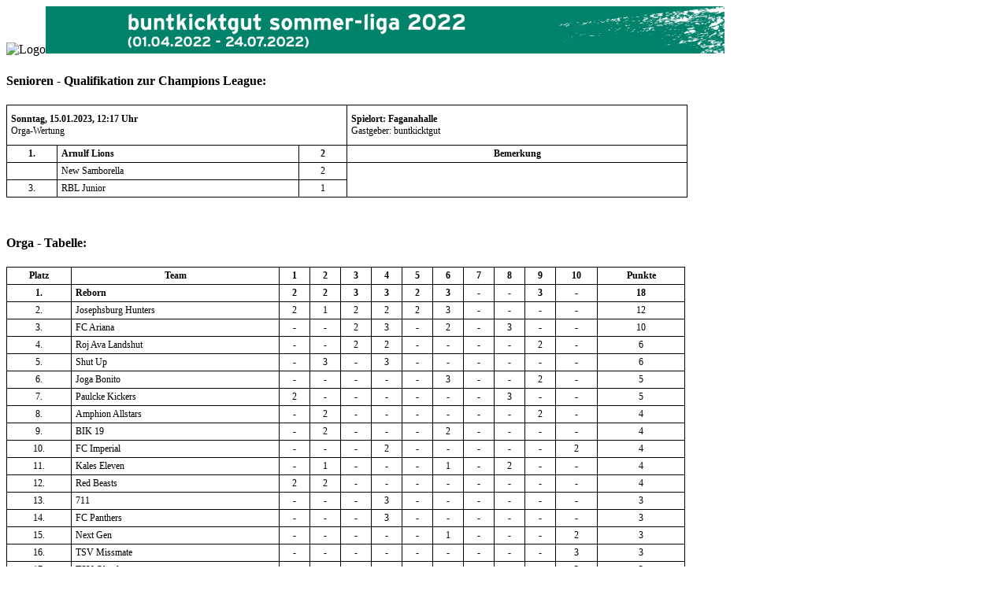

--- FILE ---
content_type: text/html; charset=utf-8
request_url: http://buntkicktgut.de/results-online/2022-22-Sommer/orga_2022-22.php?id=772&League_Id=131&matchdayStadium=Faganahalle&matchdayHost=buntkicktgut&upper_text_line=Senioren%20-%20Qualifikation%20zur%20Champions%20League:
body_size: 7754
content:



<!DOCTYPE html>

<html>

<head>

<!--
<style>
table, th, td{
    	border: 1px solid black;
	text-align: center;
	display: inline-block;
	cellspacing:0;
	 cellpadding:4;
	}
	</style>
	-->
	<style type="text/css" media="screen">
h4 {
    font-family: Verdana;
}

table#t01 {width: 862px;
}

table {width: 431px;
border-collapse: collapse;
}	

table,th,tr,td{ 
text-align: center;
font-family: Verdana;
font-size: 9pt;
padding-left: 5px;
padding-right: 5px;
padding-top: 3px;
padding-bottom: 3px;

}

table td {
  border: 1px solid black; 
}

table tr:first-child td {
  border-top: 1px solid black;
}

table tr:last-child td {
  border-bottom: 0;
}

table tr td:first-child {
  border-left: 0;
}

table tr td:last-child {
  border-right: 0;
}

table#second_small_table tr:last-child td {
  border-bottom: 0;
}

table#second_small_table tr:first-child td {
border-top: 0;
}

th {text-align: left;}

table#t01,tr#t01,td#t01{
	text-align: center;
	vertical-align: top;
	padding: 0px;
	cellspacing: 0px;
	margin: 0px;
	border: 0px;
	border: 1px solid black;
	
}

</style>

	<style type="text/css" media="screen">
	</style>

	<script language="JavaScript">
	</script>

	<title>Orga-Wertung für Matchday</title>

</head>



<body>
<img src="http://buntkicktgut.de/images/stories/buntkicktgut_Muenchen_Logo_Balken_f_cmyk.jpeg" alt="Logo" width="862"><img src="/results-online/2022-22-Sommer/2022-22-Sommer_header_muenchen.jpg" alt="Anmeldung" width="862"><h4>Senioren - Qualifikation zur Champions League:</h4><pre><table id="t01"><tr id="t01"><td id="t01"><table><th colspan="3" style="padding-top:10px; padding-bottom:10px;">Sonntag, 15.01.2023, 12:17 Uhr<br><div style="font-weight:normal;">Orga-Wertung<div></th><tr><td style="font-weight:bold">1.</td><td style="font-weight:bold; text-align: left">Arnulf Lions</td><td style="font-weight:bold">2</td></tr><tr><td></td><td style="text-align: left">New Samborella</td><td>2</td></tr><tr><td>3.</td><td style="text-align: left">RBL Junior</td><td>1</td></tr></table></td><td id="t01"><table id="second_small_table"><th colspan="3" style="padding-top:10px; padding-bottom:10px;">Spielort:&nbsp;Faganahalle<br><div style="font-weight:normal">Gastgeber:&nbsp;buntkicktgut</div></th><tr><td style="font-weight:bold; text-align: center">Bemerkung</td></tr><tr height=32><td style="word-wrap: break-word; white-space: normal;"></td></tr></table></td></tr></table><p><br /></p><h4>Orga - Tabelle:</h4><table id="t01";><tr style="font-weight:bold"><td>Platz</td><td>Team</td><td>1</td><td>2</td><td>3</td><td>4</td><td>5</td><td>6</td><td>7</td><td>8</td><td>9</td><td>10</td><td>Punkte</td></tr><tr style="font-weight:bold"><td>1.</td><td style="text-align:left;">Reborn</td><td>2</td><td>2</td><td>3</td><td>3</td><td>2</td><td>3</td><td>-</td><td>-</td><td>3</td><td>-</td><td>18</td></tr><tr><td>2.</td><td style="text-align:left;">Josephsburg Hunters</td><td>2</td><td>1</td><td>2</td><td>2</td><td>2</td><td>3</td><td>-</td><td>-</td><td>-</td><td>-</td><td>12</td></tr><tr><td>3.</td><td style="text-align:left;">FC Ariana</td><td>-</td><td>-</td><td>2</td><td>3</td><td>-</td><td>2</td><td>-</td><td>3</td><td>-</td><td>-</td><td>10</td></tr><tr><td>4.</td><td style="text-align:left;">Roj Ava Landshut</td><td>-</td><td>-</td><td>2</td><td>2</td><td>-</td><td>-</td><td>-</td><td>-</td><td>2</td><td>-</td><td>6</td></tr><tr><td>5.</td><td style="text-align:left;">Shut Up</td><td>-</td><td>3</td><td>-</td><td>3</td><td>-</td><td>-</td><td>-</td><td>-</td><td>-</td><td>-</td><td>6</td></tr><tr><td>6.</td><td style="text-align:left;">Joga Bonito</td><td>-</td><td>-</td><td>-</td><td>-</td><td>-</td><td>3</td><td>-</td><td>-</td><td>2</td><td>-</td><td>5</td></tr><tr><td>7.</td><td style="text-align:left;">Paulcke Kickers</td><td>2</td><td>-</td><td>-</td><td>-</td><td>-</td><td>-</td><td>-</td><td>3</td><td>-</td><td>-</td><td>5</td></tr><tr><td>8.</td><td style="text-align:left;">Amphion Allstars</td><td>-</td><td>2</td><td>-</td><td>-</td><td>-</td><td>-</td><td>-</td><td>-</td><td>2</td><td>-</td><td>4</td></tr><tr><td>9.</td><td style="text-align:left;">BIK 19</td><td>-</td><td>2</td><td>-</td><td>-</td><td>-</td><td>2</td><td>-</td><td>-</td><td>-</td><td>-</td><td>4</td></tr><tr><td>10.</td><td style="text-align:left;">FC Imperial</td><td>-</td><td>-</td><td>-</td><td>2</td><td>-</td><td>-</td><td>-</td><td>-</td><td>-</td><td>2</td><td>4</td></tr><tr><td>11.</td><td style="text-align:left;">Kales Eleven</td><td>-</td><td>1</td><td>-</td><td>-</td><td>-</td><td>1</td><td>-</td><td>2</td><td>-</td><td>-</td><td>4</td></tr><tr><td>12.</td><td style="text-align:left;">Red Beasts</td><td>2</td><td>2</td><td>-</td><td>-</td><td>-</td><td>-</td><td>-</td><td>-</td><td>-</td><td>-</td><td>4</td></tr><tr><td>13.</td><td style="text-align:left;">711</td><td>-</td><td>-</td><td>-</td><td>3</td><td>-</td><td>-</td><td>-</td><td>-</td><td>-</td><td>-</td><td>3</td></tr><tr><td>14.</td><td style="text-align:left;">FC Panthers</td><td>-</td><td>-</td><td>-</td><td>3</td><td>-</td><td>-</td><td>-</td><td>-</td><td>-</td><td>-</td><td>3</td></tr><tr><td>15.</td><td style="text-align:left;">Next Gen</td><td>-</td><td>-</td><td>-</td><td>-</td><td>-</td><td>1</td><td>-</td><td>-</td><td>-</td><td>2</td><td>3</td></tr><tr><td>16.</td><td style="text-align:left;">TSV Missmate</td><td>-</td><td>-</td><td>-</td><td>-</td><td>-</td><td>-</td><td>-</td><td>-</td><td>-</td><td>3</td><td>3</td></tr><tr><td>17.</td><td style="text-align:left;">TSV Obsolate</td><td>-</td><td>-</td><td>-</td><td>-</td><td>-</td><td>-</td><td>-</td><td>-</td><td>-</td><td>3</td><td>3</td></tr><tr><td>18.</td><td style="text-align:left;">Arnulf Lions</td><td>-</td><td>-</td><td>-</td><td>-</td><td>-</td><td>-</td><td>2</td><td>-</td><td>-</td><td>-</td><td>2</td></tr><tr><td>19.</td><td style="text-align:left;">FC Elite</td><td>-</td><td>-</td><td>-</td><td>-</td><td>2</td><td>-</td><td>-</td><td>-</td><td>-</td><td>-</td><td>2</td></tr><tr><td>20.</td><td style="text-align:left;">FC Hot Kickers</td><td>-</td><td>-</td><td>-</td><td>-</td><td>-</td><td>2</td><td>-</td><td>-</td><td>-</td><td>-</td><td>2</td></tr><tr><td>21.</td><td style="text-align:left;">FC Sialla</td><td>-</td><td>-</td><td>-</td><td>-</td><td>-</td><td>-</td><td>-</td><td>2</td><td>-</td><td>-</td><td>2</td></tr><tr><td>22.</td><td style="text-align:left;">FC Traumstern</td><td>-</td><td>-</td><td>-</td><td>-</td><td>-</td><td>-</td><td>-</td><td>-</td><td>-</td><td>2</td><td>2</td></tr><tr><td>23.</td><td style="text-align:left;">Kieferngarten Allstars</td><td>-</td><td>-</td><td>-</td><td>-</td><td>2</td><td>-</td><td>-</td><td>-</td><td>-</td><td>-</td><td>2</td></tr><tr><td>24.</td><td style="text-align:left;">New Samborella</td><td>-</td><td>-</td><td>-</td><td>-</td><td>-</td><td>-</td><td>2</td><td>-</td><td>-</td><td>-</td><td>2</td></tr><tr><td>25.</td><td style="text-align:left;">Roj Ava Landshut 2</td><td>-</td><td>-</td><td>-</td><td>-</td><td>-</td><td>-</td><td>-</td><td>-</td><td>2</td><td>-</td><td>2</td></tr><tr><td>26.</td><td style="text-align:left;">Team Togo</td><td>-</td><td>-</td><td>2</td><td>-</td><td>-</td><td>-</td><td>-</td><td>-</td><td>-</td><td>-</td><td>2</td></tr><tr><td>27.</td><td style="text-align:left;">Xhallas FC</td><td>-</td><td>-</td><td>-</td><td>-</td><td>2</td><td>-</td><td>-</td><td>-</td><td>-</td><td>-</td><td>2</td></tr><tr><td>28.</td><td style="text-align:left;">RBL Junior</td><td>-</td><td>-</td><td>-</td><td>-</td><td>-</td><td>-</td><td>1</td><td>-</td><td>-</td><td>-</td><td>1</td></tr></table></pre><p><br /></p>
</body>
</html>
